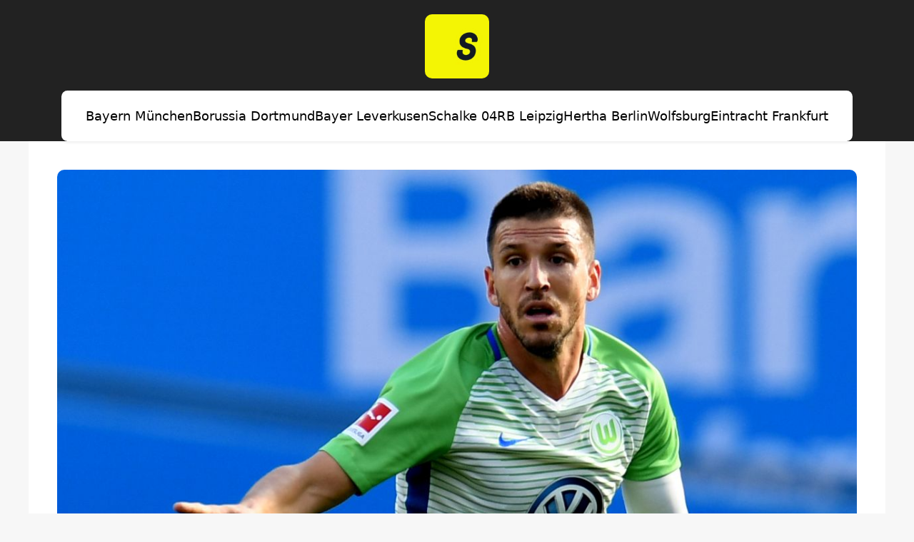

--- FILE ---
content_type: text/css
request_url: https://tyskfotball.com/wp-content/cache/minify/95535.css
body_size: 768
content:
.bitmovin-input-hint{align-items:center;display:flex;flex-direction:column;justify-content:center;text-align:center}.bitmovin-select-label{cursor:pointer;margin-top:.5em}.bitmovin-select-label>button{pointer-events:none}.bitmovin-upload-wrapper{align-items:center;border:2px
dashed #1ab3ff;border-radius:4px;display:flex;flex-direction:column;justify-content:center;margin-bottom:1rem;padding:1rem}.bitmovin-upload-wrapper.bitmovin-has-upload-error{border-color:#ff3657}.bitmovin-upload-progress-wrapper{align-items:center;display:flex;flex-direction:column;width:100%}.bitmovin-upload-progress-text{font-size:12px;text-align:center}.bitmovin-upload-progressbar{background-color:#e6e6e6;border-radius:4px;height:1em;margin:1rem 0;position:relative;width:100%}.bitmovin-upload-progressbar:before{content:attr(data-label);font-size:.8em;left:0;line-height:100%;position:absolute;right:0;text-align:center;top:2px}.bitmovin-upload-progressbar .bitmovin-upload-progressbar-value{background:linear-gradient(90deg,#1ab3ff,#006bff);border-radius:4px;display:inherit;height:100%}.bitmovin-upload-cancel-button{background-color:#ff3657;border:1px
solid #ff3657;color:#fff}.bitmovin-upload-reset-button,.bitmovin-upload-select-button{background-color:#1ab3ff;border:1px
solid #1ab3ff;color:#fff}.bitmovin-button{border-radius:4px;cursor:pointer;display:inline-block;font-size:16px;margin-top:5px;padding:5px
20px;text-align:center;transition-duration:.15s;transition-property:color,background-color,border,opacity;transition-timing-function:ease-in-out;white-space:nowrap}.bitmovin-stream-wrapper>iframe{aspect-ratio:16/9;border:0;width:100%}.bitmovin-error-wrapper{align-items:center;display:flex;flex-direction:column;justify-content:center}.bitmovin-error-wrapper>svg{stroke:#ff3657}.bitmovin-block-editor-overlay{bottom:0;left:0;position:absolute;right:0;top:0}.bitmovin-stream-creator-wrapper{background-color:#fff;border-radius:2px;box-shadow:inset 0 0 0 1px #1e1e1e;outline:1px
solid transparent;padding:1rem}.bitmovin-title-wrapper{align-items:center;display:flex}.bitmovin-title-wrapper>p{margin-right:5px}.bitmovin-logo{width:100px}.bitmovin-logo
*{fill:#1ab3ff}.bitmovin-tab-panel .components-tab-panel__tabs{border-bottom:1px solid #e0e0e0}.bitmovin-tab-panel .components-tab-panel__tabs .active-tab{border-bottom:1px solid #0693e3;color:#0693e3}.bitmovin-streams-list{list-style:none;padding:0
15px}.bitmovin-streams-list
li{border-bottom:1px solid #e0e0e0;cursor:pointer;display:flex;justify-content:space-between;padding:8px
12px}.bitmovin-streams-list li .bitmovin-created-at{color:#999;font-size:12px}.bitmovin-streams-list li:hover{color:#1ab3ff}.bitmovin-streams-list li:last-child{border-bottom:0}.bitmovin-streams-list
.selected{color:#1ab3ff;font-weight:500}.bitmovin-error{color:red}.bitmovin-paginator{display:flex;justify-content:center}

--- FILE ---
content_type: text/css
request_url: https://tyskfotball.com/wp-content/cache/minify/1e8ee.css
body_size: 958
content:
body{background-color:#00000008}#masthead .inside-header{justify-content:center;flex-direction:column;padding-bottom:0}#masthead
nav{margin:auto}#masthead nav
ul{background-color:#fff;display:flex;column-gap:1em;padding: .5em 2em;border-radius: .5em;box-shadow:0px 3px 3px #0000080d}#masthead nav ul li
a{padding:0}#masthead nav
a{font-size:18px !important;color:#000}img{border-radius:10px}article .inside-article{display:flex;flex-direction:column;height:100%}article .inside-article
header{display:flex;flex-direction:column;justify-content:space-between}article .inside-article header .entry-meta{opacity: .6;font-size:12px;padding-bottom:2em;border-bottom:1px dotted}.single article .inside-article header,
.single article .inside-article header .entry-meta{text-align:center;border-bottom:none}#primary-menu a:hover{color:var(--accent);box-shadow: : 1px 1px 1px var(--accent)}#primary-menu  .current-menu-item
a{color:#fff !important;}.main-navigation .main-nav ul li
a{line-height:3em}.inside-header
.menu{font-weight:500;margin-top:1em}.facebook_icon{background:url('https://tyskfotball.com/wp-content/uploads/2025/03/754_facebook_icon-e1741980534198.jpg') no-repeat center center}.radio_sporten-icon{background:url('https://tyskfotball.com/wp-content/uploads/2024/01/radio_sporten-e1705077895443.jpg') no-repeat center center}.live_sporten-icon{background:url('https://tyskfotball.com/wp-content/uploads/2024/01/live-icon-50x50-1.jpg') no-repeat center center}.f7_no-icon{background:url('https://tyskfotball.com/wp-content/uploads/2024/01/F7-logo.jpg') no-repeat center center}.social-icon{background-size:99%;box-shadow:0 0 3px #c5c5c5;border-radius:3px;text-indent:-9999px;width:40px;height:40px;display:inline-block;margin:5px
2px 0}.social-icon:hover{box-shadow:0 0 2px #737373}.paging-navigation{padding:2em
0}.main-navigation .main-nav ul li
a{padding-left:0}h1,h2,h3,h4,h5,h6{font-weight:500;font-style:normal}a{text-decoration:underline}.col-grid{display:grid;grid-template-columns:repeat(3, 1fr);gap:20px}.col-grid .col-3-row{grid-column:span 3}@media screen and (max-width: 768px){.col-grid .col-3-row{grid-column:span 2}}@media screen and (max-width: 480px){.col-grid .col-3-row{grid-column:span 1}}.grid-item{background-color:#f0f0f0;padding:20px;border:1px
solid #ddd}.entry-title{font-size:1.2em;margin-top: .4em}.inside-article{height:100%}@media screen and (max-width: 768px){.col-grid{grid-template-columns:repeat(2, 1fr)}}@media screen and (max-width: 480px){.col-grid{grid-template-columns:repeat(1, 1fr)}}.show-heroes{width:100%;aspect-ratio:5 / 4;overflow:hidden;position:relative;min-height:700px}.share-facebook{background:#1877f2 url('https://upload.wikimedia.org/wikipedia/commons/5/51/Facebook_f_logo_%282019%29.svg') no-repeat 10px center;background-size:20px 20px;color:#fff;padding:10px
16px 10px 40px;border-radius:4px;font-weight:600;display:inline-block;margin:5px
2px 0;text-decoration:none;transition:background 0.2s}.share-facebook:hover{background-color:#145db2;color:#fff}